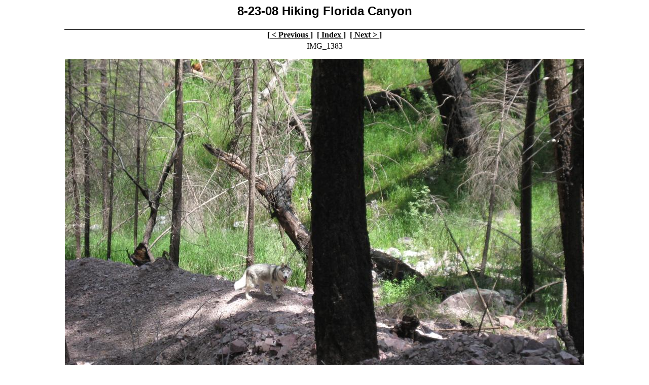

--- FILE ---
content_type: text/html
request_url: http://fawcetts.us/Recent/2008/8-23-08Florida/IMG_1383.htm
body_size: 1160
content:
<html>
<head>
<title>8-23-08 Hiking Florida Canyon</title>
<meta http-equiv="Content-Type" content="text/html; charset=utf-8">
<style type="text/css">
<!--
.indexTop {
	border-top: 1px solid #000000;
	text-align: center;
	font-weight: bold;
}
.indexBottom {
	border-bottom: 1px solid #000000;
	text-align: center;
	font-weight: bold;
}
a {
	color: #000000;
}
a:hover {
	color: #999999;

}
-->
</style>
</head>
<body>
<h2 align="center"><font face="Arial">8-23-08 Hiking Florida Canyon</font></h2>
<table width="760" align="center">
	<tr> 
		<td align="center" class="indexTop">
			<a href="IMG_1381.htm">[ &lt; Previous ]</a>&nbsp;
			<a href="_gallery_.htm">[ Index ]</a>&nbsp;
			<a href="IMG_1384.htm">[ Next &gt; ]</a>
		</td>
	</tr>
	<tr> 
		<td align="center" valign="middle">
			<p>IMG_1383</p>
			<img src="IMG_1383.jpg" width="1024" height="768">
		</td>
	</tr>
	<tr> 
		<td align="center" class="indexBottom">
			<a href="IMG_1381.htm">[ &lt; Previous ]</a>&nbsp;
			<a href="_gallery_.htm">[ Index ]</a>&nbsp;
			<a href="IMG_1384.htm">[ Next &gt; ]</a>
		</td>
	</tr>
</table>
</body>
</html>
